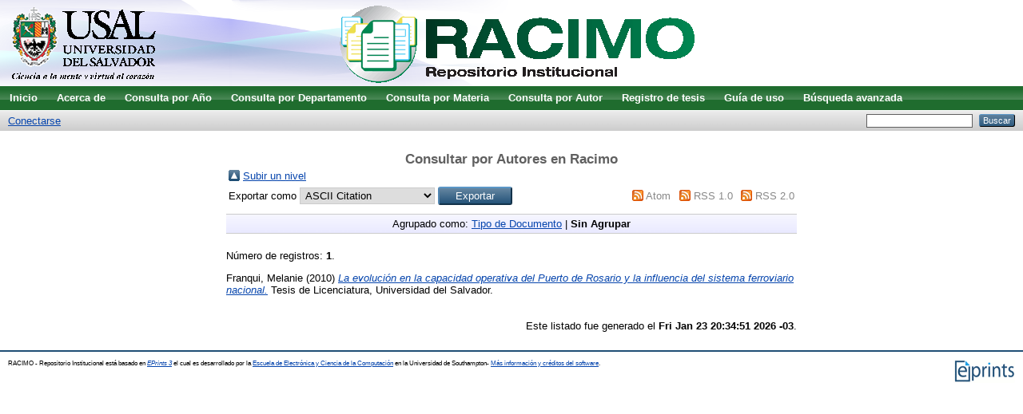

--- FILE ---
content_type: text/html; charset=utf-8
request_url: https://racimo.usal.edu.ar/view/creators/Franqui=3AMelanie=3A=3A.default.html
body_size: 2620
content:
<!DOCTYPE html PUBLIC "-//W3C//DTD XHTML 1.0 Transitional//EN" "http://www.w3.org/TR/xhtml1/DTD/xhtml1-transitional.dtd">
<html xmlns="http://www.w3.org/1999/xhtml">
  <head>
    <title>Consultar por Autores en Racimo - RACIMO - Repositorio Institucional</title>
    <script src="https://racimo.usal.edu.ar/javascript/auto.js" type="text/javascript"><!-- nope --></script>
    <style type="text/css" media="screen">@import url(https://racimo.usal.edu.ar/style/auto.css);</style>
    <style type="text/css" media="print">@import url(https://racimo.usal.edu.ar/style/print.css);</style>
    <link rel="icon" href="/favicon.ico" type="image/x-icon" />
    <link rel="shortcut icon" href="/favicon.ico" type="image/x-icon" />
    <link rel="Top" href="https://racimo.usal.edu.ar/" />
    <link rel="Search" href="https://racimo.usal.edu.ar/cgi/search" />
    <link rel="Top" href="https://racimo.usal.edu.ar/" />
    <link rel="Sword" href="https://racimo.usal.edu.ar/sword-app/servicedocument" />
    <link rel="SwordDeposit" href="https://racimo.usal.edu.ar/id/contents" />
    <link rel="Search" type="text/html" href="http://racimo.usal.edu.ar/cgi/search" />
    <link rel="Search" type="application/opensearchdescription+xml" href="http://racimo.usal.edu.ar/cgi/opensearchdescription" />
    <script type="text/javascript" src="https://www.google.com/jsapi"><!--padder--></script><script type="text/javascript">
// <![CDATA[
google.load("visualization", "1", {packages:["corechart", "geochart"]});
// ]]></script><script type="text/javascript">
// <![CDATA[
var eprints_http_root = "https:\/\/racimo.usal.edu.ar";
var eprints_http_cgiroot = "https:\/\/racimo.usal.edu.ar\/cgi";
var eprints_oai_archive_id = "racimo.usal.edu.ar";
var eprints_logged_in = false;
// ]]></script>
    <style type="text/css">.ep_logged_in { display: none }</style>
    <link rel="stylesheet" type="text/css" href="/style/auto-3.3.15.css" />
    <script type="text/javascript" src="/javascript/auto-3.3.15.js"><!--padder--></script>
    <!--[if lte IE 6]>
        <link rel="stylesheet" type="text/css" href="/style/ie6.css" />
   <![endif]-->
    <meta name="Generator" content="EPrints 3.3.15" />
    <meta http-equiv="Content-Type" content="text/html; charset=UTF-8" />
    <meta http-equiv="Content-Language" content="es" />
    
  </head>
  <body bgcolor="#ffffff" text="#000000">
    <div class="ep_noprint"><noscript><style type="text/css">@import url(https://racimo.usal.edu.ar/style/nojs.css);</style></noscript></div>
    
    <div class="ep_tm_header ep_noprint">
      <div class="ep_tm_logo"><a href="https://racimo.usal.edu.ar/"><img alt="Logo" src="/images/sitelogo.gif" /></a></div>
<!--      <div><a class="ep_tm_archivetitle" href="{$config{frontpage}}"><epc:phrase ref="archive_name"/></a></div> -->

  <ul class="ep_tm_menu"><li><a href="https://racimo.usal.edu.ar/">Inicio</a></li><li><a href="https://racimo.usal.edu.ar/information.html">Acerca de</a></li><li><a href="https://racimo.usal.edu.ar/view/year">Consulta por Año</a></li>
<li><a href="https://racimo.usal.edu.ar/view/divisions">Consulta por Departamento</a></li>
<li><a href="https://racimo.usal.edu.ar/view/subjects">Consulta por Materia</a></li>
<li><a href="https://racimo.usal.edu.ar/view/creators">Consulta por Autor</a></li>
<li><a href="https://racimo.usal.edu.ar/tesis.html">Registro de tesis</a></li>
<li><a href="https://racimo.usal.edu.ar/650/">Guía de uso</a></li>
<li><a href="https://racimo.usal.edu.ar/cgi/search/advsearch/">Búsqueda avanzada</a></li></ul>

<!-- de acá arriba saque el bondiurbano -->


  <table class="ep_tm_searchbar" border="0" cellpadding="0" cellspacing="0" width="100%">
    <tr>
      <td align="left"><ul class="ep_tm_key_tools" id="ep_tm_menu_tools"><li><a href="https://racimo.usal.edu.ar/cgi/users/home">Conectarse</a></li></ul></td>
      <td align="right" style="white-space: nowrap">
        <form method="get" accept-charset="utf-8" action="https://racimo.usal.edu.ar/cgi/search" style="display:inline">
          <input class="ep_tm_searchbarbox" accept-charset="utf-8" size="20" type="text" name="q" />
          <input class="ep_tm_searchbarbutton" value="Buscar" type="submit" name="_action_search" />
          <input type="hidden" name="_order" value="bytitle" />
          <input type="hidden" name="basic_srchtype" value="ALL" />
          <input type="hidden" name="_satisfyall" value="ALL" />
        </form>
      </td>
    </tr>
  </table>
</div>


<div align="center">
  
  <table width="720" class="ep_tm_main"><tr><td align="left">
    <h1 class="ep_tm_pagetitle">Consultar por Autores en Racimo</h1>
    <table><tr><td><a href="./"><img src="/style/images/multi_up.png" border="0" /></a></td><td><a href="./">Subir un nivel</a></td></tr></table><form method="get" accept-charset="utf-8" action="https://racimo.usal.edu.ar/cgi/exportview">
<table width="100%"><tr>
  <td align="left">Exportar como <select name="format"><option value="Text">ASCII Citation</option><option value="BibTeX">BibTeX</option><option value="DC">Dublin Core</option><option value="XML">EP3 XML</option><option value="EndNote">EndNote</option><option value="HTML">HTML Citation</option><option value="JSON">JSON</option><option value="METS">METS</option><option value="Ids">Object IDs</option><option value="ContextObject">OpenURL ContextObject</option><option value="RDFNT">RDF+N-Triples</option><option value="RDFN3">RDF+N3</option><option value="RDFXML">RDF+XML</option><option value="Refer">Refer</option><option value="RIS">Reference Manager</option></select><input name="_action_export_redir" type="submit" class="ep_form_action_button" value="Exportar" /><input name="view" id="view" value="creators" type="hidden" /><input name="values" id="values" value="Franqui=3AMelanie=3A=3A" type="hidden" /></td>
  <td align="right"> <span class="ep_search_feed"><a href="https://racimo.usal.edu.ar/cgi/exportview/creators/Franqui=3AMelanie=3A=3A/Atom/Franqui=3AMelanie=3A=3A.xml"><img src="/style/images/feed-icon-14x14.png" alt="[feed]" border="0" /></a> <a href="https://racimo.usal.edu.ar/cgi/exportview/creators/Franqui=3AMelanie=3A=3A/Atom/Franqui=3AMelanie=3A=3A.xml">Atom</a></span> <span class="ep_search_feed"><a href="https://racimo.usal.edu.ar/cgi/exportview/creators/Franqui=3AMelanie=3A=3A/RSS/Franqui=3AMelanie=3A=3A.rss"><img src="/style/images/feed-icon-14x14.png" alt="[feed]" border="0" /></a> <a href="https://racimo.usal.edu.ar/cgi/exportview/creators/Franqui=3AMelanie=3A=3A/RSS/Franqui=3AMelanie=3A=3A.rss">RSS 1.0</a></span> <span class="ep_search_feed"><a href="https://racimo.usal.edu.ar/cgi/exportview/creators/Franqui=3AMelanie=3A=3A/RSS2/Franqui=3AMelanie=3A=3A.xml"><img src="/style/images/feed-icon-14x14.png" alt="[feed]" border="0" /></a> <a href="https://racimo.usal.edu.ar/cgi/exportview/creators/Franqui=3AMelanie=3A=3A/RSS2/Franqui=3AMelanie=3A=3A.xml">RSS 2.0</a></span></td>
</tr>
<tr>
  <td align="left" colspan="2">
    
  </td>
</tr>
</table>

</form><div class="ep_view_page ep_view_page_view_creators"><div class="ep_view_group_by">Agrupado como: <a href="Franqui=3AMelanie=3A=3A.html">Tipo de Documento</a> | <span class="ep_view_group_by_current">Sin Agrupar</span></div><div class="ep_view_blurb">Número de registros: <strong>1</strong>.</div><p>


    <span class="person_name">Franqui, Melanie</span>
  

(2010)

<a href="https://racimo.usal.edu.ar/7017/"><em>La evolución en la capacidad operativa del Puerto de Rosario y la influencia del sistema ferroviario nacional.</em></a>


    Tesis de Licenciatura, Universidad del Salvador.
  



</p><div class="ep_view_timestamp">Este listado fue generado el <strong>Fri Jan 23 20:34:51 2026 -03</strong>.</div></div>
  </td></tr></table>
</div>


<div class="ep_tm_footer ep_noprint">
  <hr noshade="noshade" class="ep_ruler" />
  <hr class="ep_tm_last" />
  <div style="float: right; margin-left: 1em"><a href="http://eprints.org/software/"><img src="/images/eprintslogo.gif" border="0" /></a></div>
  <div style="font-size: 80%;">
    <div>RACIMO - Repositorio Institucional está basado en <em><a href="http://eprints.org/software/">EPrints 3</a></em> el cual es desarrollado por la <a href="http://www.ecs.soton.ac.uk/">Escuela de Electrónica y Ciencia de la Computación</a> en la Universidad de Southampton- <a href="/eprints/">Más información y créditos del software</a>.</div>
  </div>
</div>


  </body>
</html>